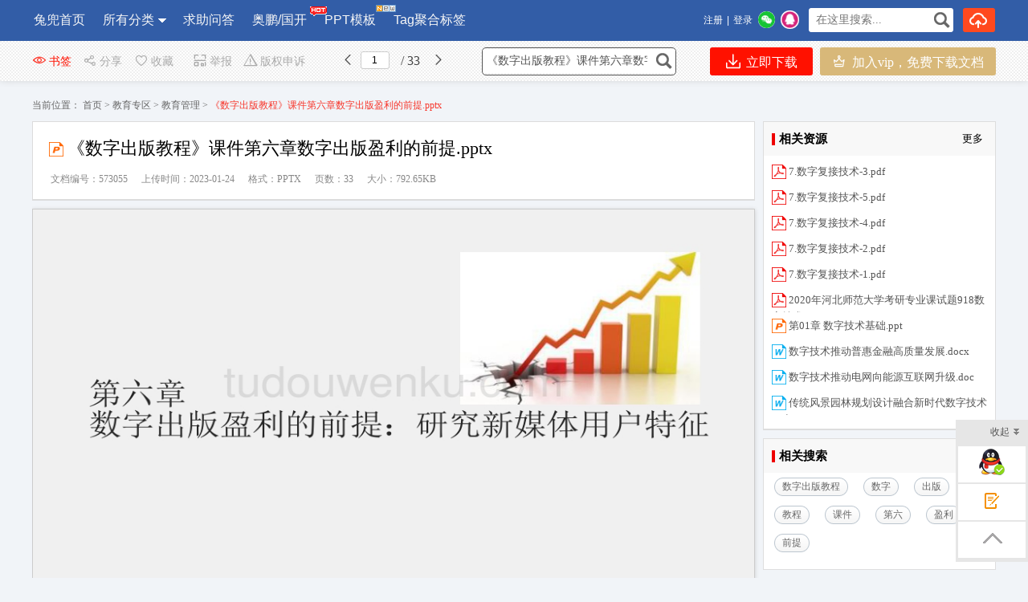

--- FILE ---
content_type: text/html; charset=utf-8
request_url: https://www.tudouwenku.com/doc/573055.html
body_size: 28983
content:

<!DOCTYPE html PUBLIC "-//W3C//DTD XHTML 1.0 Transitional//EN" "http://www.w3.org/TR/xhtml1/DTD/xhtml1-transitional.dtd">
<html xmlns="http://www.w3.org/1999/xhtml">
<head id="Head1"><meta content="text/html; charset=utf-8" http-equiv="Content-Type" /><meta http-equiv="Content-Language" content="zh-cn" /><title>
	《数字出版教程》课件第六章数字出版盈利的前提.pptx_兔兜文库
</title>
    <meta name="KeyWords" content="数字出版教程,数字,出版,教程,课件,第六,盈利,前提" />
    <meta name="description" content="第六章数字出版盈利的前提,研究新媒体用户特征本章概要重点掌握网民的基本特征和行为特征,第六章数字出版盈利的前提,研究新媒体用户特征第一节新媒体时代的受众理论第二节网民的基本特征分析,由精英走向大众化第三节网民的心理和行为特征分析第一节" />
    <meta property="bytedance:published_time" content="2023-01-24T15:08:22+01:00" />
    <meta property="bytedance:lrDate_time" content="2023-01-24T15:08:22+01:00" />
    <meta property="bytedance:updated_time" content="2023-01-24T15:08:22+01:00" /> 
    <link rel="alternate" media="only screen and (max-width: 640px)"  href="https://m.tudouwenku.com/doc/573055.html"  /> <link href="https://www.tudouwenku.com/FileUpload/Images/df88aa7d-9fd0-41cd-96d3-858b2db8c27a.png"  rel="shortcut icon" type="image/x-icon" />
    <meta name="copyright"  content="www.tudouwenku.com"  />
    <meta name="applicable-device" content="pc" /> 
    <link href="https://www.tudouwenku.com/css/new/base.css"   rel="stylesheet" type="text/css" />
    <link href="https://www.tudouwenku.com/css/new/style.css" rel="stylesheet" type="text/css" />
    <link href="https://www.tudouwenku.com/css/BookReport.css" rel="stylesheet" type="text/css" />
    <link href="https://www.tudouwenku.com/css/view/read.css" rel="stylesheet" type="text/css" />
    <link href="https://www.tudouwenku.com/js/artDialog-5.0.3/skins/default.css" rel="stylesheet" type="text/css" /> 
    <script type="text/javascript" src="https://www.tudouwenku.com/JS/jquery-1.7.2.min.js"></script> 
    <script type="text/javascript" src="https://www.tudouwenku.com/JS/Prototype.js"></script> 
    <script src="https://www.tudouwenku.com/JS/dialog.js"></script>
    <link href="https://www.tudouwenku.com/js/dialog.css" rel="stylesheet" /> 
    <!--[if lte IE 8]>
    <script src="https://www.tudouwenku.com/JS/jquery1.9.0.min.js"></script>
    <![endif]-->       
    <link href="https://www.tudouwenku.com/css/new/view.css"  rel="stylesheet" type="text/css" />
	<link href="https://www.tudouwenku.com/Master/view/view.css" rel="stylesheet" type="text/css" />  
	<link href="https://www.tudouwenku.com/Master/view/fonts/iconfont.css"  rel="stylesheet" type="text/css" />  
     <link href="https://www.tudouwenku.com/css/new/listtag.css"  rel="stylesheet" type="text/css" /> 
    <script type="application/ld+json">
    {
        "@context": "https://ziyuan.baidu.com/contexts/cambrian.jsonld",
        "@id": "https://www.tudouwenku.com/doc/573055.html", 
        "title": "《数字出版教程》课件第六章数字出版盈利的前提.pptx",
        "images": [ 
    "https://www.tudouwenku.com/fileroot1/2023-1/22/f89c7353-9362-4926-8732-cad8889c6f78/8fc90a00082a42dcbf71857630e08137.gif" 
        ],  
        "pubDate": "2023-01-24T03:08:22" ,  
        "upDate": "2023-01-24T03:11:46" 
    }
    </script>  
    <script src="https://www.tudouwenku.com/Master/view/view-mini.js"></script>
    <script src="https://www.tudouwenku.com/css/view/encoder.js"></script> 
    <style>
        .svd { background-color:#fff; border:solid 1px #ddd; position:relative; margin-top:0px; margin-bottom:10px; }
        .svd .boxHd em{ border-left: solid 4px #e00;}
        .svd .boxHd a{ color:#000}
        .svd .boxHd span{ font-weight:bold;}
  .btnvip {background: url(/images/vipd.png) #f8e3ba no-repeat 29px 11px; background-size: 28px;
font-size: 18px;text-decoration: none;border-radius: 5px 5px;padding: 10px 30px 10px 65px;
color: #000;font-weight: bold;text-align: left;}
div.inner_page img { max-height: 1800px;}
 
.boxright .author-works-list li {   max-height: 18px; }.boxright .author-works-list li a{   font-size: 13px; }
    </style>
<style>.xxxk_top img{height:55px; margin-top:10px;} .cmn_search_box {  margin-left: 130px;  margin-top: 7px;} .cmn_search_box .border {  border: 1px solid #325da7; border-radius: 0px; } 
.cmn_search_box .border input[type='submit'] {  background-color: #325da7;  }.cmn_search_box .border input[type='submit']:hover {  background-color: #325da7;  } .hr-wrap{border-bottom:1px solid #325da7;background:#325da7;}
 .home_menu{border-bottom: 2px solid #325da7;}.home_menu .feilei{ font-size:16px;    background-color: #325da7; color: #fff;  border-radius:0px 0px 0px 0px;}
 .nav_bg, .nav li.over a,.nav li a,.nav #conAll0.over a{background:#325da7;}  .nav li a{ display:block; padding:0px 20px;}.j_menu .hottip { right: -3px; top: 5px; }.hottip { right: 0px;top: 5px;}.nav li a:Hover,.nav li.over a, .nav #conAll0:hover a:hover,.nav #conz0:hover a:hover{background-color:#325da7;color:#ff4400}.home_menu .j_menu li{padding:0 19px;}.home_menu .j_menu li.home a{color:#ff4400}
 .nav #conAll0.over a,.nav #conz0.over a, .nav #conAll0:hover a,.nav #conz0:hover a{background-color:#325da7;;color:#ff4400}.cmn_top_r .inner a.upload{ }.camTitle{background-color:#f9f9f9;}.camNavA a{font-size:14px;color:#2d2d2d}.camNavA a.selected{background:#fff;border-top:3px solid #325da7;font-weight:bold;border-left:1px solid #e5e5e5;border-right:1px solid #e5e5e5}
.camTitles{background-color:#f5f5f5;}.camNavAs a{font-size:16px;color:#2d2d2d}.camNavAs a.selected{font-weight:bold;border-top:3px solid #325da7;background:#fff;}.cate{background:#5c5c5c;border-top:solid 1px #325da7;}.cate li:hover .category-title{background: #fff}.cate li:hover .category-title a{color: #ff6600}
.cate .category-sub{border-color:#325da7; filter:alpha(opacity=100); /*IE滤镜，透明度50%*/-moz-opacity:1; /*Firefox私有，透明度50%*/opacity:1;/*其他，透明度50%*/}.shop1 a.searchbtn0{ background-color:#ff491f;}.shop1 a.searchbtn0:hover{background-color:#e5411c;} footer,.foot_nav_bg{background:#111111;}.camZpSmall .camZpBox dd span,.camZpSmall .camZpBox dd a.selected,.camZpBox dd span,.camZpBox dd a.selected,.farea dd span,.farea dd a.selected,.fareas dd span,.fareas dd a.selected{color:#fff; background-color:#325da7;}.farea dt,.fareas dt{color:#666}
 .cate .category-sub dd{height:auto;}.main-contact .txt{  width:auto; background: url(/images/s.gif) no-repeat -35px 0px;		float: none; margin-top: 0px;} .hr-wrap .h-list-box .h-list {     max-width: 760px;   overflow: hidden; }
   .h-list #conAll,.h-list #conAll2,.dorpmenu2{border:1px solid #325da7; border-radius:0px 0px 0px 0px;}   .catesBox a:hover , .catesBox a.cur { background: #325da7;border:1px solid #325da7;}
   .bannerbox .searchbox .searchbtn1{background-color:#189ae5;}   .bannerbox .searchbox .searchbtn1:hover{background-color:#0B8DD6;}</style></head> 
<body> 
     
<script src="https://www.tudouwenku.com/js/www2m.js"></script>
<script> 
    browserRedirect("https://m.tudouwenku.com","https://www.tudouwenku.com");
</script>
 
   <div class="hr-wrap" style=" min-width:1200px;">
        <div class="h-list-box clearfix">
            <ul class="h-list clearfix" style=''> 
                
            <li class=''>
                <a href="https://www.tudouwenku.com/" target="_parent" >兔兜首页 
            </a></li>
            
            <li id="conAll0" class='an'>
                <a href="https://www.tudouwenku.com/booklist-0.html" target="_parent" >
                    所有分类</a>
                
                <ul id="conAll" style=" z-index: 9999999;">
                    
                    <li class="ellipsis"><a href="https://www.tudouwenku.com/booklist-00001.html" title="办公文档" target="_parent" >
                        办公文档</a></li> 
                    
                    <li class="ellipsis"><a href="https://www.tudouwenku.com/booklist-00002.html" title="教育专区" target="_parent" >
                        教育专区</a></li> 
                    
                    <li class="ellipsis"><a href="https://www.tudouwenku.com/booklist-00004.html" title="生活休闲" target="_parent" >
                        生活休闲</a></li> 
                    
                    <li class="ellipsis"><a href="https://www.tudouwenku.com/booklist-00003.html" title="资格考试" target="_parent" >
                        资格考试</a></li> 
                    
                    <li class="ellipsis"><a href="https://www.tudouwenku.com/booklist-00005.html" title="技术资料" target="_parent" >
                        技术资料</a></li> 
                    
                    <li class="ellipsis"><a href="https://www.tudouwenku.com/booklist-00006.html" title="行业资料" target="_parent" >
                        行业资料</a></li> 
                    
                    <li class="ellipsis"><a href="https://www.tudouwenku.com/booklist-00007.html" title="毕业设计" target="_parent" >
                        毕业设计</a></li> 
                    
                    <li class="ellipsis"><a href="https://www.tudouwenku.com/booklist-00009.html" title="奥鹏/国开" target="_parent" >
                        奥鹏/国开</a></li> 
                    
                    <li class="ellipsis"><a href="https://www.tudouwenku.com/booklist-00010.html" title="PPT（模板）" target="_parent" >
                        PPT（模板）</a></li> 
                    
                    </ul> 
            </a></li>
            
            <li class=''>
                <a href="https://www.tudouwenku.com/tasklist-0-1-1.html" target="_parent"  >
                    求助问答
            </a></li>
            
            <li class=''><a
               target='_parent'  href="https://www.tudouwenku.com/booklist-00009.html">
                奥鹏/国开 
            <img src="https://www.tudouwenku.com/FileUpload/Images/30929fe0-49c9-4dae-8796-739e81d19ea9.gif" alt="" class="hottip"></a></li>
            
            <li class=''><a
               target='_parent'  href="https://www.tudouwenku.com/booklist-00010.html">
                PPT模板 
            <img src="https://www.tudouwenku.com/FileUpload/Images/fd67ca4a-ac5d-4efa-8762-497c896432c5.gif" alt="" class="hottip"></a></li>
            
            <li class=''><a
               target='_parent'  href="https://www.tudouwenku.com/marks/1.html">
                Tag聚合标签 
            </a></li>
             
             </ul> 
    
        <div class="usershop">
		<ul> 
		<li class="shop1"><form id="form0" enctype="multipart/form-data">
            <div class="bigsearch">
                <input type="text" placeholder=" 在这里搜索..." class="stext" 
                    onfocus="this.placeholder=&#39;&#39;" 
                    onblur="if(this.value==&#39;&#39;)this.placeholder=&#39; 在这里搜索...&#39;;" 
                    id="keyword" style="width: 150px; font-size: 14px;" value="">
                    <input type="submit" class="sbtncss" value="" onclick="searchWord($(&#39;#keyword&#39;).val()); return false;">
            </div>
            <script> 
                function getcheckedKeyword(s) {
                    if (!s) return "";
                    var pattern = new RegExp("[`~%!@#$^&*()=|{}';',\\[\\]<>/?~！@#￥……&*（）——|{}【】‘；：”“'。，、？]");
                    var rs = "";
                    for (var i = 0; i < s.length; i++) {
                        rs = rs + s.substr(i, 1).replace(pattern, '');
                    }
                    return rs;
                }

                function searchWord(keyword, aElement) {
                    keyword = getcheckedKeyword(keyword);
                    if (keyword == "在这里搜索") keyword = ""; 
                    var url = "https://www.tudouwenku.com/search.html?q=" + encodeURIComponent(keyword);
                     
                 
                    if(window.parent)
                        window.parent.location.href = url;
                    else
                        location.href = url;
            }
        </script></form>
        </li>
        <li class="shop1">
            
            <a rel="nofollow" class="searchbtn0" style="width:40px;" title="上传我的文档" href="https://www.tudouwenku.com/FlexPaper/add.aspx" ><span></span></a> 
            
        </li> 
 </ul> 
    </div>   
            <div class="h-login-type">  
               <div style="float:left;" class="headercontent"></div>  
        <script>   
            function ReloadLoginUI() {
                var arr = $(".headercontent");
                for (var i = 0; i < arr.length; i++) {
                    (function (index) {
                        var url = "https://www.tudouwenku.com/header_single.aspx";
                        $.get(url + "?t=" + (new Date()).valueOf(), function (d) {
                            try {
                                arr.eq(index).empty().html(d); initwxlogin();
                            } catch (e) { }
                            try {
                                arr.html(d);
                            } catch (e) { }
                        });
                    })(i);
                }
            }  
            $(document).ready(function () { ReloadLoginUI();}); 
        </script>
            </div>  
        </div>
    </div>  

<script> 
    $(document).ready(function () { 
        var tag = document.getElementById("conAll0_1");
        var con = document.getElementById("conAll_1"); 
        if (tag && con) {
            tag.onmouseover = con.onmouseover = function() {
                con.style.display = "block"; 
                con.style.zIndex = 999999;
            }
            tag.onmouseout = con.onmouseout = function() {
                con.style.display = "none"; 
            }
        } 
    });
</script>

     
    <!--main-->
    <div class="bg_100 main_bg clearfix" style="padding-top:25px;">
        <div class="main clearfix" style="width:100%;"> 
            
  
    <input type="hidden" id="dp" value="https://www.tudouwenku.com/fileroot1/2023-1/22/f89c7353-9362-4926-8732-cad8889c6f78/f89c7353-9362-4926-8732-cad8889c6f78" />
    <div class="content"  ">
        
        <div class="barfixed " id="readshop" style="position:fixed;top:0px;">
            <div class="bar barc"> 
                <div class="barleft">
                    <span class="fx " id="bookmark" style='cursor:pointer;' onclick="Mark()"><i class="iconfont icon-chakan-copy"></i>书签</span>
                   
                     <span class="sc " style="cursor:pointer;" onclick="popTest_list()"><i class="iconfont icon-fenxiang"></i>分享</span>
                   
                    <span class="sc " style="cursor:pointer;" onclick="popFolder()"><i class="iconfont icon-shoucang4"></i>收藏</span>
                    <span class="dz" style="cursor:pointer;" onclick="jubao()"><i class="iconfont icon-shoujiyuedu"></i>举报</span>
                    <span class="fx" style="cursor:pointer;" onclick="window.open('https://www.tudouwenku.com/UserManage/CopyrightAppeal.aspx?bid=573055')"><i class="iconfont icon-jubao"></i>版权申诉</span>
                    <i class="iconfont icon-iOSfanhui" title="上一页" style="cursor:pointer;" id="prePageButton"></i>
                    <span class="spage"><input class="number" type="text" value="1" id="pageNumInput" /></span>
                    <span class="counts"> / 33 </span>
                    <i class="iconfont icon-youjiantou" title="下一页" style="cursor:pointer;" id="nextPageButton"></i> 
                </div>
                <div class="barright" style="width: 650px;"> 
                     
                    <form id="form0" enctype="multipart/form-data" style="float:none;">
                        <div class="bigsearch">
                            <input type="text" placeholder=" 在这里搜索文档..." class="stext"
                                value="《数字出版教程》课件第六章数字出版盈利的前提.pptx"
                                    onfocus="this.placeholder=&#39;&#39;"
                                    onblur="if(this.value==&#39;&#39;)this.placeholder=&#39; 在这里搜索文档...&#39;;"
                                    id="keywordview" style='width: 210px; font-size: 14px;' value="" />
                            <input type="submit" class="sbtncss" value="" title="点击搜索" onclick="searchWord($(&#39;#keywordview&#39;).val()); return false;" />
                        </div>
                    </form>
                    <span class="fx" style="cursor:pointer; margin-right:0px;">
                        <a target="_parent" rel="nofollow" href="https://www.tudouwenku.com/docdown/573055.html" class="downloadfix" ><i class="iconfont icon-xiazai rbs" style="color:#fff;"></i> 立即下载</a>
                    </span>
                    <span class="fx" style="cursor:pointer; margin-left:5px; margin-right:0px;">
                        <a target="_parent" rel="nofollow" href="https://www.tudouwenku.com/UserManage/Recharge.aspx?f=0&d=573055" class="downloadfix" 
                            style="background-color:#d8b879;color:#fff; min-width:100px; width:auto; padding:0px 15px;">
                            <i class="iconfont icon-VIPICON" style="color:#fff;"></i> 加入vip，免费下载文档</a>
                    </span>
                    
                </div>
            </div>
        </div>   
         
        <div class="nav_uis" style="margin:20px auto 0px auto;">
            <span>当前位置：</span>
            <a href="https://www.tudouwenku.com/">
                首页</a><span>&nbsp;&gt;&nbsp;</span><a href="https://www.tudouwenku.com/booklist-00002.html">教育专区</a> <span>&gt;</span> <a href="https://www.tudouwenku.com/booklist-0000200007.html">教育管理</a><span>&nbsp;&gt;&nbsp;</span>《数字出版教程》课件第六章数字出版盈利的前提.pptx</div> 
              
        <div class="mainpart" id="mainpart" style="position:relative; z-index:0;"> 
            <div class="layout02" id="layout02">  
                <div class="boxleft" id="boxleft"> 
                    <div class="bookdesc">
                        <div class="title">
                            <div class="bt">
                                <h1> 
                                <img alt="类型" style="margin-top: 5px; width:23px;" src="https://www.tudouwenku.com/images/s.gif" 
                        class="pptx">《数字出版教程》课件第六章数字出版盈利的前提.pptx  
                                  </h1>
                            </div>
                             <div class="uhit"> 
                                <li>文档编号：573055</li>
                                <li>上传时间：2023-01-24</li>
                                   
                                <li>格式：PPTX</li>
                                <li>页数：33</li>
                                <li>大小：792.65KB</li>
                            </div>
                            
                        </div>
                    </div>  
                    
                    <div class="page_view" id="pageContainer" oncontextmenu="return false">
                        <!--end documenttopic-->
                    </div>
                   <div  id="outer_page_more" style="margin-bottom:20px;background-color:#FFF; border:solid 1px #ccc; box-shadow:none; ">

                        <div id="page_more" style="width: 920px; overflow:hidden;  line-height: 30px;">
                            <div id="html-reader-go-more" class="banner-wrap more-btn-banner" style="padding: 30px 0px;
                                width: 920px; position:relative;"> 
                            <div id="loading" style="text-align:center;width: 920px; padding-bottom:100px; font-size: 18px; line-height:40px;">
                        <img src="https://www.tudouwenku.com/images/loading.gif" alt="加载" /><br />
                        文档加载中……请稍候！<br /> 
                        <a rel="nofollow" href="https://www.tudouwenku.com/doc/573055.html" style="color:blue;text-decoration:underline;">如果长时间未打开，您也可以点击刷新试试。</a>
                        </div>
                        
                                <p style="text-align: center; font-size: 18px;">
                                     
                                <span id="ftip">下载文档到电脑，查找使用更方便</span>
                                </p>
                                
                                <p style="text-align: center; font-size: 14px;">
                                        
                                  <b></b><span><b style="color: #ff0000">15</b>
                                        兔币</span></p>
                                
                                <p style="text-align: center; padding-top: 15px;">
                                    
                                    <table style="margin:0px auto;"><tr><td>
                                    <a target="_parent" rel="nofollow" href="https://www.tudouwenku.com/docdown/573055.html" class="ui-bz-btn-senior banner-download"
                                        style="padding: 5px 35px;  font-size: 15px; text-decoration: none"><b
                                            style="color: #fff">下载</b></a></td><td>&nbsp;&nbsp; <a rel="nofollow" target="_blank" href="https://www.tudouwenku.com/UserManage/Recharge.aspx?f=0&d=573055" class="ui-bz-btn-senior2 banner-download"
                                                style="padding: 5px 35px; font-size: 15px; text-decoration: none"><b 
                                                    style="color: #fff">加入vip，免费下载文档</b></a></td></tr>
                                     </table>
                                </p>
                                
                                    <div id="ntip" class="banner-more-btn"
                                         style="text-align: center;  width: 250px; margin:20px auto;" onclick="showmorepage()">
                                        <span class="moreBtn goBtn" style="text-align: center"><span>还剩<span id="spanpage"></span>页未读，</span><span
                                            class="fc2e">继续阅读</span></span><p class="down-arrow goBtn"></p>
                                    </div> 
                                 
                            </div>
                        </div> 
                    </div>  

                    <div class="works-manage-box shenshu"> 
                    <a rel="nofollow" href="javascript:jubao()" title="举报" class="fLeft works-manage-item works-manage-report">
                        <span class="inline-block ico ">
                            <img src="https://www.tudouwenku.com/images/jubao.jpg" alt="举报"></span>
                        <br>
                        举报</a>  
                        <a rel="nofollow" href="https://www.tudouwenku.com/UserManage/CopyrightAppeal.aspx?bid=573055" title="版权申诉" class="fLeft works-manage-item works-manage-report" target="_blank"
                            <span class="inline-block ico"> <img src="https://www.tudouwenku.com/images/bang_tan.gif" width="18" alt="版权申诉"></span>
                            <br>
                            版权申诉</a> 
                        <a rel="nofollow"  class="fLeft" style="display:block; padding-top:17px; padding-left:20px;font-size:14px;">
                            word格式文档无特别注明外均可编辑修改；预览文档经过压缩，下载后原文更清晰！  </a>
                                 <a target="_parent" rel="nofollow" href="https://www.tudouwenku.com/docdown/573055.html" title="点击进入下载" class="fr hover-none works-manage-download">
                                    <em class="mr5">立即下载</em><span class="download-ico2 ico inline-block vertical-middle"></span></a>
                        <input type="hidden" value="1332" id="tu_id">
                    </div>
                    <dl class="works-intro gray2 cl pb10" style="border-bottom: none; padding-bottom: 0">
                        
                        <dt class="fl">配套讲稿：</dt><dd class="fl wordwrap" style="color:#666666"><p>如PPT文件的首页显示<font color="#FF0000">word图标</font>，表示该PPT已包<font color="#FF0000">含配套word讲稿</font>。双击word图标可打开word文档。
                         </p></dd>						
                        <dt class="fl">特殊限制：</dt><dd class="fl wordwrap" style="color:#666666"><p>部分文档作品中含有的国旗、国徽等图片，仅作为作品整体效果示例展示，禁止商用。设计者仅对作品中独创性部分享有著作权。</p></dd>						
                        <dt class="fl">关&nbsp;键&nbsp; 词：</dt><dd class="fl wordwrap">
                            数字出版教程
                            数字
                            出版
                            教程
                            课件
                            第六
                            盈利
                            前提
                            
                        </dd>
                    </dl> 

                    <dl class="works-intro gray2 ">
                        <dt class="fl">资源描述：</dt>
                        <dd class="wordwrap viewdesc"> 
                            <div class="detail-article prolistshowimg">
                               <p style='padding:5px 0px;'>1、第六章数字出版盈利的前提：研究新媒体用户特征本章概要重点掌握网民的基本特征和行为特征。第六章数字出版盈利的前提：研究新媒体用户特征第一节 新媒体时代的受众理论第二节 网民的基本特征分析：由精英走向大众化第三节 网民的心理和行为特征分析第一节 新媒体时代的受众理论一、受众、网络受众和网民受众受众，简单地说，便是接收信息的人。传统上的受众是观众、听众、读者的统称。受众，在传播过程中是信息到达的终点（信宿），此过程可以简要表示为：信息新闻传播者大众传媒受众极少量的信息反馈。受众既包括大规模信息传播中的群体，即报刊的读者、广播的听众、电视的观众，也包括小范围信息交流中的个体 第一节 新媒体时代的受众理</p><p style='padding:5px 0px;'>2、论随着新媒体的出现，受众中又加入了一类新的成员：网络受众网络受众。所谓网络受众，我们可以将其定义为：新媒体的信息接收者。这些信息接收者可以是一个个人，也可以是一个组织、团体或国家。由于新媒体具有主动性和互动性，网络受众也有着传统媒体受众所不具备的许多新的特点。新媒体中的传播者和接收者可以在瞬间进行角色转换，这种转换尤其在BBS、电子邮件、网上聊天中表现十分明显。第一节 新媒体时代的受众理论“网民网民”泛指上网者，上网者除了通过浏览等方式接收信息外，还经常通过BBS、电子邮件、网上聊天等方式发布和传播信息，即扮演传播者和接收者的角色；只有上网者处在单纯的接收信息的状态时，我们才能称之为“网络受众</p><p style='padding:5px 0px;'>3、”。由于客观条件（经济、技术、时间、知识技能等）的限制，至少在目前的大多数情况下，网民依然主要处在信息接收者的位置，即主要以网络受众的身份出现在新媒体中 第一节 新媒体时代的受众理论二、新媒体的互动性互联网是双向、多向交流的媒体，互动性是新媒体较之传统媒体的一大优越性。在新媒体中，受众享有了前所未有的参与度，由被动变为主动，随心所欲地从媒体中“拉”出所需信息，也可以参与媒体的传播活动。这样，媒体和受众形成了充分的双向交流。第一节 新媒体时代的受众理论三、新媒体带来受众获取信息的主动性新媒体中受众的主动性表现得十分明显。在新媒体中，受众能够主动地选择自己感兴趣的、需要的媒介信息，他们积极地使用媒</p><p style='padding:5px 0px;'>4、介，而不只是被动地听任媒介的摆布。在传统的大众传播过程中，受众只能被动地接收大众传媒传递的信息。第一节 新媒体时代的受众理论四、新媒体对受众接近权的突破接近权接近权指大众即社会的每一个成员皆应有接近、利用媒介发表意见的自由。首倡这一理论的美国学者巴隆（Barron）认为：“为确保大众的言论自由，必须由宪法确认大众接近媒介的权利。”第一节 新媒体时代的受众理论从传播学角度来看，对受众接近权的强调有比较突出的从传播学角度来看，对受众接近权的强调有比较突出的意义意义：一、有利于提高传播效率。一个有效的传播模式不仅要包括从传者到受众的信息流动，也应该包括从受众到传者的信息反馈。只有实现传者与受众之间的</p><p style='padding:5px 0px;'>5、信息互动，才能使传者的传播更好地满足受众的需要，更充分地被受众接受。二、有利于建立健康积极的媒介环境。这个虚拟的媒介环境能在多大程度上接近真实，依赖于传者的修养、良知和观察力。如果受众不仅被动地接受，还可以主动参与到这一构造过程中，无疑将对传者的行为产生有效的约束。第一节 新媒体时代的受众理论三、有利于妥善地解决信息源和传者之间的关系。理论上讲，信息源是传播的真正源头，传者的传播活动依赖信息源。但在实际操作中，因为传者握有选择权，反而变成信息源依赖于传者才有可能使信息被受众知晓。受众接近权的提出，理顺了两者的关系。当受众主动接近媒介时，受众转为信息源的角色，并为信息源赢得了一定的主动性和独立性</p><p style='padding:5px 0px;'>6、。从社会发展角度来看，受众接近权则成为实现现代民主制度的重要途径。第一节 新媒体时代的受众理论五、新媒体挑战“沉默的螺旋”理论“沉默的螺旋”是德国学者伊丽莎白诺埃勒诺依曼（E.NoelleNeumann）于1974年在一篇论文中最先提出的。1974年，她在沉默的螺旋：舆论我们的社会皮肤一书中，对这一理论进行了系统的阐述。诺依曼认为，舆论的形成与大众传播媒介营造的意见气候有直接关系。大众传播有三个特点：报道内容的类似性由此产生共鸣效果；同类信息传播的连续性和重复性由此产生累积效果；信息到达范围的广泛性由此产生遍在效果。这三个特点使大众传媒为公众营造出一个意见气候，而人们由于惧怕社会孤立，会对优势</p><p style='padding:5px 0px;'>7、气候采取趋同行动，其结果为，造成一方声音越来越大，而另一方越来越沉默下去的螺旋式过程。第一节 新媒体时代的受众理论网络时代被认为是一个尊重个体的时代，它更承认人们个人意见的表达与个性的发展，所以相对来说，传统的从众心理可能会表现得较弱。网络社会将是一个舆论更分散的时代，“沉默的螺旋”理论虽然在新媒体中未完全失效，但是受到了冲击与挑战。第二节网民的基本特征分析：由精英走向大众化一、中国网民数量增长分析 数据：截至2011年12月底，中国网民规模达到5.13亿，全年新增网民5.580万；互联网普及率较上年年底提升4个百分点，达到38.3%。中国手机网民规模达到3.56亿，同比增长17.5%。与前几</p><p style='padding:5px 0px;'>8、年相比，中国的整体网民规模增长进入平台期。根据中国互联网络信息中心2015年发布的统计报告，截至2014年12月，我国网民规模达6.49亿，互联网普及率为47.9%。我国手机网民规模达5.57亿，较2013年增加5.672万人。网民中使用手机上网的人群占比由2013年的81.0%提升至85.8%。第二节网民的基本特征分析：由精英走向大众化中国网民数量呈指数增长的原因很多，以下因素起了很大的推动作用。（1）实力增长，上网费用下降。（2）随着产业技术进步和网络运营商的重组及竞争的加剧，网络接入的软硬件环境在不断优化。（3）公众上网较为积极。（4）中国教育事业在发展，使得计算机网络知识和技能在迅速普</p><p style='height:0px;padding:0;overflow:hidden'>9、及。第二节网民的基本特征分析：由精英走向大众化二、世界互联网用户的发展第二节网民的基本特征分析：由精英走向大众化表格：2000年、2010年互联网大国2000年2010年国家互联网用户数量（万）国家互联网用户数量（万）美国9 510中国42 000日本7 100美国23 920德国2 400日本9 910中国2 250印度8 100韩国1 910巴西7 590英国1 540德国6 510意大利1 320俄罗斯5 970加拿大1 270英国5 140法国850法国4 460澳大利亚660尼日利亚4 400这10年间，印度、巴西、俄罗斯和尼日利亚的互联网发展迅速，把韩国、意大利、加拿大和澳大利亚挤</p><p style='height:0px;padding:0;overflow:hidden'>10、出了十强。中国和美国在2010年时互联网用户均已超过1亿。值得注意的是，日本互联网用户9 910万，而日本总人口数是1亿多，网络普及率相当高。第二节网民的基本特征分析：由精英走向大众化三、创新扩散理论模型与中国特有的“2 000万现象”如果一种媒介的使用者人数超过总体的20%亦即1/5以上，它就跨越了“普及”的门槛。以美国为例，为达到这一标准，广播用了38年，电视用了13年，而网络只用了5年。根据创新扩散理论的S曲线理论，当一种新产品或服务在其潜在市场中占据10%25%份额之际，扩散率就将急剧上升。第二节网民的基本特征分析：由精英走向大众化在中国的经济领域，有所谓的“2 000万现象”：彩电、</p><p style='height:0px;padding:0;overflow:hidden'>11、冰箱、空调等均在用户数量达到2 000万以后迅速走向大众化，中国手机的普及更加印证了“2 000万用户往往会带来雪崩效应”的观点。中国网络自突破2 000万用户后开始向低收入、女网民倾斜，也印证了这一趋势。综合上述数据和分析，可以得出结论：互联网在迅速普及，并呈现出大众化趋势互联网在迅速普及，并呈现出大众化趋势。而且，越是发达的国家和地区，网民的大众化特征越明显；越是欠发达的国家和地区，网络的“精英”特征越明显。第二节网民的基本特征分析：由精英走向大众化第三节 网民的心理和行为特征分析一、网民的类型与心理（一）地域不同的国度、地域，其气候、文化、风土人情也不同，对网民的心理和行为有重大影响。有</p><p style='height:0px;padding:0;overflow:hidden'>12、调查显示，中国人上网爱聊天，美国人常查地图，法国人爱写博客。当一个中国网民打开电脑开始聊天的时候，一个美国网民可能正在查找到他的一个商业伙伴办公地的行车路线，而一个法国网民可能正在自己的博客上“奋笔疾书”。不同的上网习惯不仅反映出一个国家互联网的发展水平，也反映出一个国家的网络文化。第三节 网民的心理和行为特征分析（二）性别男性网民和女性网民在上网心理和行为上均有较大差异。男性比较注重理性，喜欢搜寻科技、新闻、军事等类信息；女性则比较侧重于感性，喜欢浏览时装、美容等信息，上网聊天的女性多于男性。第三节 网民的心理和行为特征分析调研：美国互联网调查机构皮尤互联网与美国生活项目（Pew Inter</p><p style='height:0px;padding:0;overflow:hidden'>13、net&American Life Project）于2005年12月所做的调查显示，与女性相比，美国男性在网上更愿意浏览天气情况，了解新闻、体育、时政和财经方面的消息。他们还常常利用互联网的下载功能，下载音乐和软件。另外，男性网民还把互联网的娱乐功能发挥到了极致，他们用网络听歌、下载音乐和视频节目等。美国女性网民则更喜爱电子邮件。她们喜欢发邮件给亲友，告诉亲友自己看到的新闻、自己的计划和担忧等。她们喜欢用这种方式来维系和家人、朋友以及同事间的关系。而且她们更愿意在网上了解宗教信息，并对健康或一些个人问题感兴趣。研究还发现，在很多事上，如查阅旅游信息和查找电话号码等，男性和女性都会想到借助互联</p><p style='height:0px;padding:0;overflow:hidden'>14、网的帮助。第三节 网民的心理和行为特征分析（三）年龄（四）支付能力（五）教育水平受教育程度不同的人，对网上信息的需求和兴趣也不同。受教育程度越高的人，花在娱乐上的时间越少，而花在阅读新闻、科技信息上的时间越多。此外，不同职业、社会地位的网民也有着不同类型的信息需求。第三节 网民的心理和行为特征分析二、网民的普遍心理分析（一）参与性心理由于新媒体的互动性，网民自主性心理增强，网民已不再仅仅满足于一般性的浏览阅读，他们还通过Email、BBS、网上聊天等方式参与传播活动，发表意见，提出建议，展示自我的思想感情和喜怒爱憎。（二）个性化心理网民可以更加自由地选择自己喜欢的网站、信息或服务。更重要的是，</p><p style='height:0px;padding:0;overflow:hidden'>15、网民的媒介消费行为，在时间上和空间上有更多的自主性。第三节 网民的心理和行为特征分析（三）虚拟环境下的匿名心理匿名心理，在社会心理学中，指的是在一种没有社会约束力的匿名状态下，人可能失去社会责任感和自我控制能力。而网络环境，虽然也是一种匿名状态，但一般情况下，网民都有自己的代号，如果是在一个比较稳定的社区里，每个人的代号也是相对固定的。如果一个人做出了违背大家意愿的事，他就可能遭受冷落甚至被赶出社区。另外，每一个上网者都有IP地址，对于网络管理者来说，他们可以通过IP地址来查找某一个违法行为的责任人。在网络进一步发展的情况下，网民会更加体会到，IP地址实际上使他们在某种意义上不再是匿名的。这会</p><p style='height:0px;padding:0;overflow:hidden'>16、促使他们加强对自己的约束。所以，网络的匿名并不是完全意义的匿名。在大多数情况下，网民只有在面对自己时，才更有可能失去自我控制能力，例如浏览色情网站。第三节 网民的心理和行为特征分析三、网民上网目的分析中国互联网络信息中心历次的调查结果都显示，网民上网的主要目的依次是：获得各方面的信息、学习计算机等新技术、工作需要、休闲娱乐。网民最常使用的网络服务是电子邮箱和搜索引擎；网民在网上获得的最主要信息是各类新闻。第三节 网民的心理和行为特征分析网民在网上获得的最主要的信息是各类新闻，但是，与传统媒体的新闻信息需求相比，网民的新闻信息需求至少有以下几个新特点。（一）信息来源很多，选择余地很大，接收时的主动性和互动性很强（二）在大量的信息面前，受众需要在选择上获得帮助（三）独立思考和判断的能力加强，个人的独立自主性也相应增强（四）对传媒的需求增强，需求的个性化程度提高第三节 网民的心理和行为特征分析四、网民上网动机分析（一）求知（二）消闲娱乐（三）求名（四）求便（五）逃避事实上，网民上网的动机十分复杂，网民上网往往是多个动机综合作用的结果。从中国互联网络信息中心以及国外的统计数据可以看出，</p>
                            </div>
                        <div class="readmore" onclick="showmore()"><span class="btn-readmore"><em>展开</em>阅读全文<i></i></span></div>
                        <script>
                            function showmore() 
                            {
                                $(".readmore").hide();
                                $(".detail-article").css({ 
                                    "height":"auto",
                                    "overflow": "hidden"
                                });
                            }
                            $(document).ready(function() {
                                var dh = $(".detail-article").height();
                                if(dh >200)
                                {  
                                    $(".detail-article").css({ 
                                        "height":"200px",
                                        "overflow": "hidden"
                                    });
                                }
                                else
                                {
                                    $(".readmore").hide(); 
                                } 
                                
                            });  
                        </script> 
                        </dd>
                    </dl>
                     
                    <div class="works-intro gray2 c666">
                        <span class=" notice-ico">
                            <img alt="提示" src="https://www.tudouwenku.com/images/bang_tan.gif" style="padding-left: 24px; vertical-align: middle"></span>&nbsp;
                        兔兜文库所有资源均是用户自行上传分享，仅供网友学习交流，未经上传用户书面授权，请勿作他用。
                    </div> 
                  
                
             <div class="mt10 related-pic-box" id="Div1" style="height: 450px; overflow:hidden;"> 
                    <div class="works-comment-hd">
                        猜你喜欢  </div>
                    <div id="related-pic-list" class="related-pic-list cl" style="padding-left:12px; padding-right:0px;">
                        <ul> 
                            
                                    <li><h3><a href="https://www.tudouwenku.com/doc/3714572.html" target="_parent" title="公园游记作文300个字.docx">
                                        <img   class="lazys" data-original='https://www.tudouwenku.com/fileroot_temp1/2025-10/31/c95be16b-fe50-4ef5-9e06-d9d3147bfc8a/32eccde3254349a192ecb7a842b5d8fe.gif'
                                            alt="公园游记作文300个字.docx" src="https://www.tudouwenku.com/images/filetype/d_word.png">
                                        公园游记作文300个字.docx
                                    </a></h3></li>
                                
                                    <li><h3><a href="https://www.tudouwenku.com/doc/3714573.html" target="_parent" title="写事作文我学会了骑自行.docx">
                                        <img   class="lazys" data-original='https://www.tudouwenku.com/fileroot_temp1/2025-10/31/70fc1e8d-81e1-416c-ab07-2ed97085d46e/9083bcaf55a649bda8c9cad99b60743d.gif'
                                            alt="写事作文我学会了骑自行.docx" src="https://www.tudouwenku.com/images/filetype/d_word.png">
                                        写事作文我学会了骑自行.docx
                                    </a></h3></li>
                                
                                    <li><h3><a href="https://www.tudouwenku.com/doc/3714574.html" target="_parent" title="语文教育读后感怎么写.docx">
                                        <img   class="lazys" data-original='https://www.tudouwenku.com/fileroot_temp1/2025-10/31/f6eafb81-528f-40ae-acd5-c366359f8fff/bb8300b3d94b45829c4104dc1b938d3b.gif'
                                            alt="语文教育读后感怎么写.docx" src="https://www.tudouwenku.com/images/filetype/d_word.png">
                                        语文教育读后感怎么写.docx
                                    </a></h3></li>
                                
                                    <li><h3><a href="https://www.tudouwenku.com/doc/3714575.html" target="_parent" title="教师音乐培训心得体会.docx">
                                        <img   class="lazys" data-original='https://www.tudouwenku.com/fileroot_temp1/2025-10/31/0910386f-7e51-41de-8d27-47d4ee09af1b/1c317f2df740421da0fd05b0dfb0a79d.gif'
                                            alt="教师音乐培训心得体会.docx" src="https://www.tudouwenku.com/images/filetype/d_word.png">
                                        教师音乐培训心得体会.docx
                                    </a></h3></li>
                                
                                    <li><h3><a href="https://www.tudouwenku.com/doc/3714576.html" target="_parent" title="描写开学的周记.docx">
                                        <img   class="lazys" data-original='https://www.tudouwenku.com/fileroot_temp1/2025-10/31/7b5c5b99-93f9-450c-bb1c-d2df62bfa14b/c10c1d5b48124357bc9d41ccc0b1cc1f.gif'
                                            alt="描写开学的周记.docx" src="https://www.tudouwenku.com/images/filetype/d_word.png">
                                        描写开学的周记.docx
                                    </a></h3></li>
                                
                                    <li><h3><a href="https://www.tudouwenku.com/doc/3714577.html" target="_parent" title="寻找春天为题目的作文.docx">
                                        <img   class="lazys" data-original='https://www.tudouwenku.com/fileroot_temp1/2025-10/31/183de6af-0ee8-4715-84fb-65385ed5dc95/bfbea8e4c6b0464c897eb4f34f35b7ce.gif'
                                            alt="寻找春天为题目的作文.docx" src="https://www.tudouwenku.com/images/filetype/d_word.png">
                                        寻找春天为题目的作文.docx
                                    </a></h3></li>
                                
                                    <li><h3><a href="https://www.tudouwenku.com/doc/3714578.html" target="_parent" title="东野圭吾经典语录.docx">
                                        <img   class="lazys" data-original='https://www.tudouwenku.com/fileroot_temp1/2025-10/31/792f7271-8b66-4685-8e77-fedb17f1057f/7b4abb5002954eb99f12c7c226f0ec1f.gif'
                                            alt="东野圭吾经典语录.docx" src="https://www.tudouwenku.com/images/filetype/d_word.png">
                                        东野圭吾经典语录.docx
                                    </a></h3></li>
                                
                                    <li><h3><a href="https://www.tudouwenku.com/doc/3714579.html" target="_parent" title="监理安全培训心得体会.docx">
                                        <img   class="lazys" data-original='https://www.tudouwenku.com/fileroot_temp1/2025-10/31/2e7c5de4-46bb-491a-a1e0-2370af235b9e/1297fabbc6c5420c8269d8ab560b397a.gif'
                                            alt="监理安全培训心得体会.docx" src="https://www.tudouwenku.com/images/filetype/d_word.png">
                                        监理安全培训心得体会.docx
                                    </a></h3></li>
                                
                                    <li><h3><a href="https://www.tudouwenku.com/doc/3714580.html" target="_parent" title="高中英语作文学习方法归纳.docx">
                                        <img   class="lazys" data-original='https://www.tudouwenku.com/fileroot_temp1/2025-10/31/0192fe32-9246-4361-91e6-f21513805cf6/ca456c9fa4bf4dccb200040a3f33b8bb.gif'
                                            alt="高中英语作文学习方法归纳.docx" src="https://www.tudouwenku.com/images/filetype/d_word.png">
                                        高中英语作文学习方法归纳.docx
                                    </a></h3></li>
                                
                                    <li><h3><a href="https://www.tudouwenku.com/doc/3714581.html" target="_parent" title="mpa复试英文自我介绍.docx">
                                        <img   class="lazys" data-original='https://www.tudouwenku.com/fileroot_temp1/2025-10/31/77b21117-28a3-4bb5-8dc6-0bacd9312aaf/347db376cd2f43b592fa9ca7d3e26230.gif'
                                            alt="mpa复试英文自我介绍.docx" src="https://www.tudouwenku.com/images/filetype/d_word.png">
                                        mpa复试英文自我介绍.docx
                                    </a></h3></li>
                                
                                    <li><h3><a href="https://www.tudouwenku.com/doc/3714582.html" target="_parent" title="正能量的句子晚安语录.docx">
                                        <img   class="lazys" data-original='https://www.tudouwenku.com/fileroot_temp1/2025-10/31/f120ed62-b74b-45b2-b716-15fdc8bd94a4/0291ef8fddb041e0a96568fafe07f2ae.gif'
                                            alt="正能量的句子晚安语录.docx" src="https://www.tudouwenku.com/images/filetype/d_word.png">
                                        正能量的句子晚安语录.docx
                                    </a></h3></li>
                                
                                    <li><h3><a href="https://www.tudouwenku.com/doc/3714583.html" target="_parent" title="小学生寓言故事.docx">
                                        <img   class="lazys" data-original='https://www.tudouwenku.com/fileroot_temp1/2025-10/31/81302075-ad6a-4185-a31e-ea2a8ba9974f/fa2a59b21d6245719be653e28bddcd67.gif'
                                            alt="小学生寓言故事.docx" src="https://www.tudouwenku.com/images/filetype/d_word.png">
                                        小学生寓言故事.docx
                                    </a></h3></li>
                                
                                    <li><h3><a href="https://www.tudouwenku.com/doc/3714584.html" target="_parent" title="优美励志语句摘抄.docx">
                                        <img   class="lazys" data-original='https://www.tudouwenku.com/fileroot_temp1/2025-10/31/82d1d890-9157-4089-a239-2494d4c9c32a/ff9598e31eef42d4ab75f0f128f366ba.gif'
                                            alt="优美励志语句摘抄.docx" src="https://www.tudouwenku.com/images/filetype/d_word.png">
                                        优美励志语句摘抄.docx
                                    </a></h3></li>
                                
                                    <li><h3><a href="https://www.tudouwenku.com/doc/3714585.html" target="_parent" title="初三 物理试题及答案.docx">
                                        <img   class="lazys" data-original='https://www.tudouwenku.com/fileroot_temp1/2025-10/31/946219ab-e212-46c3-845e-bed51634cbdd/c47f0597f64b4b959ef44539786ca073.gif'
                                            alt="初三 物理试题及答案.docx" src="https://www.tudouwenku.com/images/filetype/d_word.png">
                                        初三 物理试题及答案.docx
                                    </a></h3></li>
                                
                                    <li><h3><a href="https://www.tudouwenku.com/doc/3714586.html" target="_parent" title="中专毕业论文.docx">
                                        <img   class="lazys" data-original='https://www.tudouwenku.com/fileroot_temp1/2025-10/31/841b4e27-4f07-4887-9ab1-fa5b1adf3fd6/969ff3529cca4cca9f44554d385c3b1a.gif'
                                            alt="中专毕业论文.docx" src="https://www.tudouwenku.com/images/filetype/d_word.png">
                                        中专毕业论文.docx
                                    </a></h3></li>
                                
                                    <li><h3><a href="https://www.tudouwenku.com/doc/3714587.html" target="_parent" title="小学语文的教学论文.docx">
                                        <img   class="lazys" data-original='https://www.tudouwenku.com/fileroot_temp1/2025-10/31/ea9d844c-e909-460d-b05b-2591f68c3b69/3fa32e8c100243bcb5fc21ba38e8b68a.gif'
                                            alt="小学语文的教学论文.docx" src="https://www.tudouwenku.com/images/filetype/d_word.png">
                                        小学语文的教学论文.docx
                                    </a></h3></li>
                                
                                    <li><h3><a href="https://www.tudouwenku.com/doc/3714588.html" target="_parent" title="《出师表》文言文赏析.docx">
                                        <img   class="lazys" data-original='https://www.tudouwenku.com/fileroot_temp1/2025-10/31/6d7a5554-b219-4c3f-ad44-d5e7a80cf33c/fbc4558807bc4b919ff4267a71128473.gif'
                                            alt="《出师表》文言文赏析.docx" src="https://www.tudouwenku.com/images/filetype/d_word.png">
                                        《出师表》文言文赏析.docx
                                    </a></h3></li>
                                
                                    <li><h3><a href="https://www.tudouwenku.com/doc/3714589.html" target="_parent" title="小品策划书.docx">
                                        <img   class="lazys" data-original='https://www.tudouwenku.com/fileroot_temp1/2025-10/31/715540cb-de40-42aa-9f4a-eab1ad676761/5e21ecdd6a88499eaea68c90357716e7.gif'
                                            alt="小品策划书.docx" src="https://www.tudouwenku.com/images/filetype/d_word.png">
                                        小品策划书.docx
                                    </a></h3></li>
                                
                                    <li><h3><a href="https://www.tudouwenku.com/doc/3714590.html" target="_parent" title="护士长竞聘述职报告.docx">
                                        <img   class="lazys" data-original='https://www.tudouwenku.com/fileroot_temp1/2025-10/31/a178fa26-0239-423a-80ad-936c8267c561/04d882d5adaa4b39b28b9f7eb68bd695.gif'
                                            alt="护士长竞聘述职报告.docx" src="https://www.tudouwenku.com/images/filetype/d_word.png">
                                        护士长竞聘述职报告.docx
                                    </a></h3></li>
                                
                        </ul>
                    </div>
                </div>       
                      
                    <div class="mt10 works-comment">
                        <div class="works-comment-hd">
                            <span class="font-tahoma">关于本文</div>
                        <div style="line-height: 25px; padding: 10px 20px;">
                            本文标题：《数字出版教程》课件第六章数字出版盈利的前提.pptx<br />
                            链接地址：<a rel="nofollow" href="https://www.tudouwenku.com/doc/573055.html">https://www.tudouwenku.com/doc/573055.html</a><br />
                        </div>
                        
                    </div>
                </div>
                 
                <div class="boxright" id="boxright" > 
                     
                    <div class="fr detail-aside" id="Div11" style="width:290px;">  
                        <div class="svd hot-keywords mt10" id="relatebox">
                            <div class="boxHd" style="padding-bottom: 0px;">
                                <em></em><span>相关资源</span>
                                <a rel="nofollow" href="javascript:;" onclick="window.open('https://www.tudouwenku.com/search.html?q=%e3%80%8a%e6%95%b0%e5%ad%97%e5%87%ba%e7%89%88%e6%95%99%e7%a8%8b%e3%80%8b%e8%af%be%e4%bb%b6%e7%ac%ac%e5%85%ad%e7%ab%a0%e6%95%b0%e5%ad%97%e5%87%ba%e7%89%88%e7%9b%88%e5%88%a9%e7%9a%84%e5%89%8d%e6%8f%90.pptx');" >更多</a>
                            </div>
                    <div id="author-works-list" class="author-works-list bgF">
                        
                        
                        
                        <li><img alt="7.数字复接技术-3.pdf" class="pdf" src="/Images/s.gif" /><a target="_parent" href="https://www.tudouwenku.com/doc/699042.html" title="7.数字复接技术-3.pdf">7.数字复接技术-3.pdf</a> 
        </li><li><img alt="7.数字复接技术-5.pdf" class="pdf" src="/Images/s.gif" /><a target="_parent" href="https://www.tudouwenku.com/doc/699045.html" title="7.数字复接技术-5.pdf">7.数字复接技术-5.pdf</a> 
        </li><li><img alt="7.数字复接技术-4.pdf" class="pdf" src="/Images/s.gif" /><a target="_parent" href="https://www.tudouwenku.com/doc/699047.html" title="7.数字复接技术-4.pdf">7.数字复接技术-4.pdf</a> 
        </li><li><img alt="7.数字复接技术-2.pdf" class="pdf" src="/Images/s.gif" /><a target="_parent" href="https://www.tudouwenku.com/doc/699048.html" title="7.数字复接技术-2.pdf">7.数字复接技术-2.pdf</a> 
        </li><li><img alt="7.数字复接技术-1.pdf" class="pdf" src="/Images/s.gif" /><a target="_parent" href="https://www.tudouwenku.com/doc/699049.html" title="7.数字复接技术-1.pdf">7.数字复接技术-1.pdf</a> 
        </li><li><img alt="2020年河北师范大学考研专业课试题918数字技术.pdf" class="pdf" src="/Images/s.gif" /><a target="_parent" href="https://www.tudouwenku.com/doc/696825.html" title="2020年河北师范大学考研专业课试题918数字技术.pdf">2020年河北师范大学考研专业课试题918数字技术.pdf</a> 
        </li><li><img alt="第01章 数字技术基础.ppt" class="ppt" src="/Images/s.gif" /><a target="_parent" href="https://www.tudouwenku.com/doc/383747.html" title="第01章 数字技术基础.ppt">第01章 数字技术基础.ppt</a> 
        </li><li><img alt="数字技术推动普惠金融高质量发展.docx" class="docx" src="/Images/s.gif" /><a target="_parent" href="https://www.tudouwenku.com/doc/384059.html" title="数字技术推动普惠金融高质量发展.docx">数字技术推动普惠金融高质量发展.docx</a> 
        </li><li><img alt="数字技术推动电网向能源互联网升级.doc" class="doc" src="/Images/s.gif" /><a target="_parent" href="https://www.tudouwenku.com/doc/598691.html" title="数字技术推动电网向能源互联网升级.doc">数字技术推动电网向能源互联网升级.doc</a> 
        </li><li><img alt="传统风景园林规划设计融合新时代数字技术研究.doc" class="doc" src="/Images/s.gif" /><a target="_parent" href="https://www.tudouwenku.com/doc/600994.html" title="传统风景园林规划设计融合新时代数字技术研究.doc">传统风景园林规划设计融合新时代数字技术研究.doc</a> 
        </li></div>
                        </div>
                         
                        <div class="svd hot-keywords mt10" id="box3" style="overflow: hidden;width: 288px; border:solid 1px #dedede;">
                            <div class="boxHd" style="border: none;padding-bottom: 0px;">
                                <em></em><span>相关搜索</span>
                            </div>
                            <input name="ctl00$Content$hiddenCategoryID" type="hidden" id="Content_hiddenCategoryID" value="754" />  
                            <div class="hot-keywords-list">
                                
                                <a rel="nofollow" href="javascript:;" onclick="window.open('https://www.tudouwenku.com/search.html?q=%e6%95%b0%e5%ad%97%e5%87%ba%e7%89%88%e6%95%99%e7%a8%8b');"
                                    class="tag-item ico" title="数字出版教程" hidefocus="true"><span class="ico"><em>
                                        数字出版教程</em></span></a>
                                
                                <a rel="nofollow" href="javascript:;" onclick="window.open('https://www.tudouwenku.com/search.html?q=%e6%95%b0%e5%ad%97');"
                                    class="tag-item ico" title="数字" hidefocus="true"><span class="ico"><em>
                                        数字</em></span></a>
                                
                                <a rel="nofollow" href="javascript:;" onclick="window.open('https://www.tudouwenku.com/search.html?q=%e5%87%ba%e7%89%88');"
                                    class="tag-item ico" title="出版" hidefocus="true"><span class="ico"><em>
                                        出版</em></span></a>
                                
                                <a rel="nofollow" href="javascript:;" onclick="window.open('https://www.tudouwenku.com/search.html?q=%e6%95%99%e7%a8%8b');"
                                    class="tag-item ico" title="教程" hidefocus="true"><span class="ico"><em>
                                        教程</em></span></a>
                                
                                <a rel="nofollow" href="javascript:;" onclick="window.open('https://www.tudouwenku.com/search.html?q=%e8%af%be%e4%bb%b6');"
                                    class="tag-item ico" title="课件" hidefocus="true"><span class="ico"><em>
                                        课件</em></span></a>
                                
                                <a rel="nofollow" href="javascript:;" onclick="window.open('https://www.tudouwenku.com/search.html?q=%e7%ac%ac%e5%85%ad');"
                                    class="tag-item ico" title="第六" hidefocus="true"><span class="ico"><em>
                                        第六</em></span></a>
                                
                                <a rel="nofollow" href="javascript:;" onclick="window.open('https://www.tudouwenku.com/search.html?q=%e7%9b%88%e5%88%a9');"
                                    class="tag-item ico" title="盈利" hidefocus="true"><span class="ico"><em>
                                        盈利</em></span></a>
                                
                                <a rel="nofollow" href="javascript:;" onclick="window.open('https://www.tudouwenku.com/search.html?q=%e5%89%8d%e6%8f%90');"
                                    class="tag-item ico" title="前提" hidefocus="true"><span class="ico"><em>
                                        前提</em></span></a>
                                
                            </div>  
                        </div> 
            <div class="job-recommend mt10">
                <h3 class="job-title"><svg t="1586228347294" class="icon" viewBox="0 0 1024 1024" version="1.1" xmlns="https://www.w3.org/2000/svg" p-id="7996" 
                    width="20" height="20"><path d="M870 154c-13.1-13.1-30.4-21.8-49.8-24L527.8 97.5c-25.2-2.8-50.3 6-68.3 24l-326 326c-48.7 48.7-48.7 128.5 0 177.2l265.8 265.8c48.7 48.7 128.5 48.7 177.2 0l326-326c17.9-17.9 26.8-43.1 24-68.3L894 203.8c-2.2-19.4-10.9-36.8-24-49.8z m3.2 381.1l-326 326c-15.7 15.7-36.8 24.4-59.3 24.4s-43.5-8.7-59.3-24.4L162.9 595.3c-15.7-15.7-24.4-36.8-24.4-59.3s8.7-43.5 24.4-59.2l326-326c7.9-7.9 18.5-12.3 29.7-12.3 1.5 0 3.1 0.1 4.6 0.3l292.4 32.5c9.6 1.1 18.2 5.2 25 12 6.8 6.8 11 15.5 12.1 25.1l32.5 292.3c1.5 12.8-2.9 25.3-12 34.4z" p-id="7997" fill="#a2dbf8"></path><path d="M723.3 217.7c-45.8 0-83 37.2-83 83s37.2 83 83 83 83-37.2 83-83c0-45.9-37.1-83-83-83z m0 124.5c-22.9 0-41.5-18.6-41.5-41.5s18.6-41.5 41.5-41.5 41.5 18.6 41.5 41.5-18.6 41.5-41.5 41.5z" p-id="7998" fill="#a2dbf8"></path></svg> 
                    <a href="https://www.tudouwenku.com/marks.html">文档标签</a></h3>
                <div class="job-recommend-area">
                    <ul class="taglist--inline multi">
                        <li class="tagPopup"><a class="tag tag0" href="https://www.tudouwenku.com/mark/shuzifujiejishu.html"  target="_blank">数字复接技术</a></li><li class="tagPopup"><a class="tag tag1" href="https://www.tudouwenku.com/mark/shuzidianlushejijiveriloghdlshixian.html"  target="_blank">数字电路设计及Verilog HDL实现</a></li><li class="tagPopup"><a class="tag tag2" href="https://www.tudouwenku.com/mark/shuzishitingjishu.html"  target="_blank">数字视听技术</a></li><li class="tagPopup"><a class="tag tag3" href="https://www.tudouwenku.com/mark/shuzihuihuajichujiaocheng.html"  target="_blank">数字绘画基础教程</a></li><li class="tagPopup"><a class="tag tag4" href="https://www.tudouwenku.com/mark/shuzicetuyuanliyufangfa.html"  target="_blank">数字测图原理与方法</a></li>
                    
                </ul>
                </div>
            </div> 
            </div>
        </div> 
    </div> 
</div>  
        
    <script src="https://www.tudouwenku.com/js/artDialog-5.0.3/artDialog.min.js"></script> 
        </div> 
     
    <div class="tempdiv cssnone" style="line-height:0px;height:0px; overflow:hidden;">
         
    </div> 
     
    <script>
        
        var doctitle = "《数字出版教程》课件第六章数字出版盈利的前提.pptx";
        Encoder.EncodeType = "entity";
        var nodecode = '0000200007';

        var adhtml = ""; 
        var adarray =  Encoder.htmlDecode(adhtml); 
       

        initWidth();

        var product_id = "573055";
        var product_code = "573055";
        var mtp = 20;  
        var fCount = 33;  
            
        var stp = 1;
        var lmt = 20;
        var ForceFreepage = parseInt('20');
        if(lmt > ForceFreepage)lmt = ForceFreepage;
        
        var mhs = 960 * 540;
        var mhi = new Array("342774");
        var mhls = new Array("0");
        var mfvs = new Array("0");
        var sw = 960;
        var sh = 540; 
        var IsDealSwfSize = sw > 0; 

        var minwidth=920;

        var BookMarkPage = parseInt('1');
        var adpagecount = parseInt("2");
        var defaultShowPage =parseInt( "5"); 
        var defaultShowPage2 =defaultShowPage; 

        
        var leftfilecount = fCount - defaultShowPage;
        if(leftfilecount<0)leftfilecount=0; 

        var scorename = "兔币";
        var LimitText = '15';
        var LimitButtonText = '现在购买'; 
        var DocScoreDownLoad = parseFloat('15'); 
        var ReadLimitDays = "365";
          
        var bookrelArray = "";
        var url_root = "https://www.tudouwenku.com/";

        var goumaiico = 'images/xiazai_1.gif';
        var  lmtext = '';
        
        lmtext = '<div class="inner_page_more" id="page_more" style="width:930px; height:260px; line-height:30px;">'
                    +'<div id="html-reader-go-more" class="banner-wrap more-btn-banner" style="padding-top:40px; width:930px;">'
                    +'<p style="text-align:center;font-size:18px;">亲，很抱歉，此页已超出免费预览范围啦！<br/>如果喜欢就下载吧，价低环保！</p><p style="text-align:center;font-size:14px;">'
                    +'<b></b><span><b style="color:#ff0000">15</b> 兔币</span>'
                    
                    +'</p><p style="text-align:center; padding-top:30px;">'
                    +'<a target="_parent" rel="nofollow" href="https://www.tudouwenku.com/docdown/573055.html" class="ui-bz-btn-senior banner-download" style="padding:5px 35px; font-size:15px; text-decoration:none">'
                    +'<b style="color:#fff">立即下载</b></a>'
                    
                    +'&nbsp;&nbsp;&nbsp;<a target="_blank" href="https://www.tudouwenku.com/UserManage/Recharge.aspx?f=0&d=573055"class="ui-bz-btn-senior2 banner-download" style="padding:5px 35px; font-size:15px; text-decoration:none">'
                    +'<b style="color:#fff">加入vip，免费下载文档</b></a>'
                    +'</p></div></div>  ';
         
        var curtotalpage = defaultShowPage; 
        function showmorepage()
        {   
            var from = curtotalpage+1;
            var leftcount = ((mtp - curtotalpage)<defaultShowPage?mtp:(curtotalpage+defaultShowPage));
             
              
            for (var i = from; i <=leftcount; i++) { 
                Viewer._Addpage(i); curtotalpage+=1;
            }  
            leftfilecount = mtp - (curtotalpage); 
            Viewer._dfsp=curtotalpage;  
            if(from<leftcount)
            {
                Viewer.InitAD_left(from,leftcount); 
                showAd();
            }
            if(leftfilecount<=0)
            { 
                if("#ftip")$("#ftip").text("本资源只提供20页预览，全部文档请下载后查看！喜欢就下载吧，查找使用更方便");
                if($("#nftip"))$("#nftip").html("此文档不允许下载，在线阅读到最后一页了。");  
                $("#ntip").hide(); 
                $("#ntip2").hide(); 
                if($("#btnvip"))$("#btnvip").html("VIP查看完整版");  
                if("#ftip3")$("#ftip3").text(fCount-curtotalpage);
                if($("#ftip2"))$("#ftip2").show(); 

                if(fCount-curtotalpage <=0)
                {
                    if("#ftip2")$("#ftip2").text("预览完成，如需下载请加入VIP");
                    if($("#btnvip"))$("#btnvip").html("VIP免费下载");  
                }
            }
            var st = ($(this).scrollTop()); 
            $(this).scrollTop(st +1); 
            $("#spanpage").text(fCount-curtotalpage);
        }  
        function showmoretopage(to)
        {    
            var from = curtotalpage+1;
            var leftcount = ((mtp - curtotalpage)<defaultShowPage?mtp:(curtotalpage+defaultShowPage));
            
            if(to > leftcount)leftcount=to;
              
            for (var i = from; i <=leftcount; i++) { 
                Viewer._Addpage(i); curtotalpage+=1;
            }     
            leftfilecount = mtp - (curtotalpage); 
            Viewer._dfsp=curtotalpage;  
            if(from<leftcount)
            {
                Viewer.InitAD_left(from,leftcount); 
                showAd();
            }

            if(leftfilecount<=0)
            { 
                if("#ftip")$("#ftip").text("本资源只提供20页预览，全部文档请下载后查看！喜欢就下载吧，查找使用更方便");
                if($("#nftip"))$("#nftip").html("此文档不允许下载，在线阅读到最后一页了。");  
                $("#ntip").hide(); 
                $("#ntip2").hide(); 
                if($("#btnvip"))$("#btnvip").html("VIP查看完整版");  
                if("#ftip3")$("#ftip3").text(fCount-curtotalpage);
                if($("#ftip2"))$("#ftip2").show(); 
                
                if(fCount-curtotalpage <=0)
                {
                    if("#ftip2")$("#ftip2").text("预览完成，如需下载请加入VIP");
                    if($("#btnvip"))$("#btnvip").html("VIP免费下载");  
                }
            }
             
            $("#spanpage").text(fCount-curtotalpage);
            
        } 
        function adss()
        {var st = ($(this).scrollTop())-2; $(this).scrollTop(st);}
        function showAd()
        {
            $(".addivp").each(function(){
                var adindex = ($(this).attr("link"));  
                var adid = ($(this).attr("id"));   
                document.getElementById(adid).innerHTML = document.getElementById("adpre" + adindex).outerHTML;

                $("#adpre" + adindex).css({
                    margin: "0px auto" 
                }); 
                  
            }); 
        }
    </script> 
    <script>
        var operateType = 1;  
        var uid = "0";
        var DocID = "573055";
        var zw = 960;
        var zh = 540;
        var zrate = (zw==0||zh==0)?1:(zh/zw);
         
        var isplay = 0;
                            

        var width = "830";
        var height = getClientHeight();
        if (height < 560) height = 560;
        height =  ('True' == 'True' ? 570 : height);
        
        var scorename = "兔币";
        var params = {};
    </script> 
    <script src="https://www.tudouwenku.com/master/view/view2.js"></script> 
    <script> 
        $(document).ready(function() {   
                
            
            initPage(); 
            $("#loading").hide(); 
        

            $("#spanpage").text(leftfilecount);
                 
            var lf = mtp - (defaultShowPage); 
                 
            if(lf<=0)
            { 
                if("#ftip")$("#ftip").text("本资源只提供20页预览，全部文档请下载后查看！喜欢就下载吧，查找使用更方便");
                if($("#nftip"))$("#nftip").html("此文档不允许下载，在线阅读到最后一页了。");  
                $("#ntip").hide(); 
                $("#ntip2").hide(); 
                if($("#btnvip"))$("#btnvip").html("VIP查看完整版");  
                if("#ftip3")$("#ftip3").text(fCount-curtotalpage);
                if($("#ftip2"))$("#ftip2").show(); 
                
                if(fCount-curtotalpage <=0)
                {
                    if("#ftip2")$("#ftip2").text("预览完成，如需下载请加入VIP");
                    if($("#btnvip"))$("#btnvip").html("VIP免费下载");  
                }
            }
                 
            window.setTimeout(
            function () {
                try
                {
                    if(BookMarkPage == 1)
                    {
                        
                        $(this).scrollTop(0);
                        
                    }
                    else
                    {
                        Viewer._GotoPage(BookMarkPage); 
                    }  
                }catch(e){}
            },500);  
            
            if(defaultShowPage>0){ $("#outer_page_more").show();}else{ $("#outer_page_more").hide();}
             
        }); 
    </script> 
    
    <script>   
        $('body').bind('contextmenu', function() {return false;}); 
        $('body').bind("selectstart",function(){return false;}); 
    </script> 
    <div class="cssnone">
        <iframe src="https://www.tudouwenku.com/BookRead.aspx?id=xCZnNkugI9Y%3d" frameborder="0" style="width: 0px; height: 0px">
        </iframe>
    </div> 
    
            <!-- JiaThis Button END -->
            <span id="LabelScript"></span>
        </div>
    </div> 
    
<div class="getwximg_div" style="display: none;">
</div>
<script>
    var isloginto = false;
        
    function initwxlogin() {
            
            var arr = $(".getwximg_div");
            for (var i = 0; i < arr.length; i++) {
                (function (index) {
                    var url = "https://www.tudouwenku.com/header.aspx?getcate=100";
                    $.get(url + "&t=" + (new Date()).valueOf(), function (d) {
                        try {
                            arr.eq(index).empty().html(d);
                        } catch (e) { }
                        try {
                            arr.html(d);
                        } catch (e) { }
                    });
                })(i);
            }
    }
</script>

<script>function popLogin() {
        window.location.href = '/login.aspx?returl=https%3a%2f%2fwww.tudouwenku.com%2fView.aspx%3fid%3d573055'; return;
}</script>

<script type="text/javascript">
    var objjubao = null;
    function jubao() {
        var html = '<iframe src="https://www.tudouwenku.com/UserManage/ReportBack.aspx?id=573055&url=rkm56XE mST2J8zXUEyUDSqES9q5GVlwONs5LJRqCkM39afgBRYKyF1Ig7Fn4HS8" scrolling="no" frameborder="0" style="width: 600px; height: 420px"></iframe>';
        objjubao = art.dialog({
            title: '非法内容有奖举报', content: html,
            close: Closejubao, width: '700', height: '470', skin: 'blue', lock: true,
            background: '#666', opacity: .6, duration: 300, fixed: true, left: '50%',
            top: '38.2%', zIndex: 1987, resize: true, drag: true
        });
    }
    function Closejubao() {
        objjubao.close();
    }
</script>

<div class="footer1" style="min-width: 1200px;">
    <div class="frm1200">
        <ul class="link">
            
            <li><a class="linkGray2" href="https://www.tudouwenku.com/h-33.html" target="_blank">关于我们</a></li>
            
            <li><a class="linkGray2" href="https://www.tudouwenku.com/h-34.html" target="_blank">网站声明</a> </li>
            
            <li><a class="linkGray2" href="https://www.tudouwenku.com/h-35.html" target="_blank">网站地图</a>  </li>
            
            <li><a class="linkGray2" href="https://www.tudouwenku.com/sitemap.html" target="_blank">资源地图</a></li>
            <li><a class="linkGray2" href="https://www.tudouwenku.com/friend.aspx" target="_blank">友情链接</a></li>
            <li>
                <a rel="nofollow" class="linkGray2" target="_blank" href="https://wpa.qq.com/msgrd?v=3&uin=2197818733&site=qq&menu=yes">网站客服</a>
                </li>
            <li><a rel="nofollow" class="linkGray2" href="https://www.tudouwenku.com/h-38.html" target="_blank">联系我们</a></li>
            
        </ul>
        <p>
            <p style="text-align: center;">若发现您的权益受到侵害，请立即联系客服，我们会尽快为您处理！</p><p style="text-align: center;">copyright@2008-2025 兔兜文库 版权所有</p><p style="text-align: center;"><img src="https://www.tudouwenku.com/FileUpload/ueditor_s/upload/2022-10/19/%E5%A4%87%E6%A1%88%E5%9B%BE%E6%A0%873480621.png"/>鲁公网安备<a href="http://www.beian.gov.cn/portal/recordQuery?token=f86fa6c7-0d1b-4230-b01b-3d95997b01aa" target="_blank">37072502000182号</a>&nbsp; ICP备案号:<a href="http://beian.miit.gov.cn/" target="_blank">鲁ICP备2021021588号-1</a>&nbsp;&nbsp;百度保障</p><script>var _hmt = _hmt || [];
(function() {
  var hm = document.createElement("script");
  hm.src = "https://hm.baidu.com/hm.js?33230c6c769b76d74af6e6bdfcbd49ed";
  var s = document.getElementsByTagName("script")[0]; 
  s.parentNode.insertBefore(hm, s);
})();</script>
            
        </p>
        
        <img src="https://www.tudouwenku.com/FileUpload/Images/2aff29fb-59a5-40d5-a619-e432a5d6c5c6.jpg" class="code" onerror="this.src='https://www.tudouwenku.com/img/wx.png'"
            alt="兔兜文库">
        
    </div>
</div>
<!-- 底部 -->



<!-- 代码部分begin -->

<div class="QQ_S" style="height: auto; position: fixed; right: 0px; bottom: 20px; top: auto;">
    <div class="Q_top" onclick="HideFoot()"><span class="signi"></span>收起</div>
    <div class="Q_botm">
        
        <div class="Q_pic">
            <div class="Q_pic_hide"><a rel="nofollow" href="https://wpa.qq.com/msgrd?v=3&uin=2197818733&site=qq&menu=yes" target="_blank" title="在线客服"><span class="hide_pic"></span>在线客服</a> </div>
        </div>
        
        <div class="Q_anser">
            <div class="Q_anser_hide">
                <a rel="nofollow" target="_blank" href="http://mail.qq.com/cgi-bin/qm_share?t=qm_mailme&email=2197818733@qq.com" title="意见反馈">
                    <span class="hide_pic1"></span>意见反馈 </a>
            </div>
        </div>
        
        <div class="Q_sign">
            <div class="Q_sign_hide" onclick="backToTop();"><a rel="nofollow" href="javascript:void(0)" title="返回顶部"><span class="hide_pic2"></span>返回顶部 </a></div>
        </div>
    </div>
</div>
<div class="QQ_S1">
    <div class="Q_top1" onclick="ShowFoot()"><span class="signj"></span>展开</div>
    <div class="Q_botm1">
        <div class="Q_pic1">
            <div class="Q_pic1_hide">
                <a rel="nofollow" target="_blank" href="https://wpa.qq.com/msgrd?v=3&uin=2197818733&site=qq&menu=yes">
                    <span class="hide_pic3"></span>QQ交谈</a>
            </div>
        </div>
        <div class="Q_sign1">
            <div class="Q_sign1_hide" onclick="backToTop();"><a rel="nofollow" href="javascript:void(0)">返回顶部</a></div>
        </div>
    </div>
</div>
<!-- 代码部分end -->
<script type="text/javascript" src="https://www.tudouwenku.com/js/lanrenzhijia.js"></script>


<script type="text/javascript" src="https://www.tudouwenku.com/js/jquery.lazyload.js"></script>
<script type="text/javascript" charset="utf-8"> 
    $("img.lazys").lazyload({
        threshold: 200,
        effect: "fadeIn"
    });
</script>
<script type="text/javascript" src="https://www.tudouwenku.com/umeditor/xss.js"></script>

    
   

</body>
</html>


--- FILE ---
content_type: text/html; charset=utf-8
request_url: https://www.tudouwenku.com/header_single.aspx?t=1768966290986
body_size: 1917
content:

<script>
    function toQzoneLogin() {  
        var A = window.open("https://www.tudouwenku.com/oauth/QQlogin.aspx?returl=https%3a%2f%2fwww.tudouwenku.com%2fdoc%2f573055.html", "TencentLogin"); 
    }
    function toWeiboLogin() {
        var A = window.open("https://www.tudouwenku.com/oauth/sinalogin.aspx?returl=https%3a%2f%2fwww.tudouwenku.com%2fdoc%2f573055.html", "Weibologin");
    }
    function toAplipayLogin() {
        var A = window.open("https://www.tudouwenku.com/oauth/Alipaydefault.aspx?returl=https%3a%2f%2fwww.tudouwenku.com%2fdoc%2f573055.html", "AplipayLogin");
    }
    function toRenrenLogin() {
        var A = window.open("https://www.tudouwenku.com/oauth/Renrenlogin.aspx?returl=https%3a%2f%2fwww.tudouwenku.com%2fdoc%2f573055.html", "RenrenLogin");
    }
    function toWeixinLogin() {
        var A = window.open("https://www.tudouwenku.com/oauth/weixinlogin.aspx?returl=https%3a%2f%2fwww.tudouwenku.com%2fdoc%2f573055.html", "Weixinlogin");
    }
    function toWorkLogin() {
        var A = window.open("https://www.tudouwenku.com/oauth/worklogin.ashx?returl=https%3a%2f%2fwww.tudouwenku.com%2fdoc%2f573055.html", "worklogin");
    }
</script> 
            <a rel="nofollow"  target="_parent" href="https://www.tudouwenku.com/reg.aspx?returl=https%3a%2f%2fwww.tudouwenku.com%2fdoc%2f573055.html" style="cursor:pointer" >注册</a> | 
            <a rel="nofollow"  target="_parent" href="https://www.tudouwenku.com/login.aspx?returl=https%3a%2f%2fwww.tudouwenku.com%2fdoc%2f573055.html" style="" >登录</a>
                  
                   <script>
       var payQRImg = "";
       var returl_succ = "https://www.tudouwenku.com/doc/573055.html";
   </script>
<a rel="nofollow" target="_parent" href="javascript:void(0)" style="cursor: pointer" onclick="toWeixinLogin_GZH()" title="微信登录">
    <img id="logingzhsm"  src="https://www.tudouwenku.com/images/weixin_3f.png" width="21" height="21" align="absmiddle" 
        style="display: none;margin-bottom: 3px; background-color:#fff; border-radius:27px;vertical-align:middle;" alt="微信登录" /></a>
<div id="divweixingzh" PCLoginVal="" style="display: none; width: 100%; height: 100%; position: fixed; top: 0px; left: 0px; background-color: rgba(51, 51, 51, 0.5); z-index: 99999;">
    <div style="width: 300px; height: 300px; display: block; background-color: #ffffff; margin: 0 auto; text-align: center; margin-top: 20%;">
        <div style="font-size: 16px; font-family:'Microsoft YaHei'; color: #333333; display: block; position:relative; height: 60px; line-height: 60px;">
            微信扫一扫登录 <div id="divweixingzh_close" title="点击关闭" class="wxclose"  style="position:absolute; cursor:pointer; right:20px; width:20px; font-size:15px; top:15px;">
               <svg t="1582010701369" class="icon" viewBox="0 0 1024 1024" version="1.1" xmlns="https://www.w3.org/2000/svg" p-id="3659" width="20" height="20"><path d="M934.605505 139.472542 548.749484 525.343913l385.850905 385.859092-36.751019 36.769438L511.998465 562.099025 126.14756 947.971419l-36.751019-36.746926 385.856022-385.874441L89.392448 139.472542l36.751019-36.745902L512.004605 488.598011 897.85858 102.726639 934.605505 139.472542z" p-id="3660" fill="#2676d3"></path></svg>
            </div>
        </div>
        <div class="saoma_contain wx">
            
          <img id="payQRImg" src3="" style="width: 140px; height: 140px;margin-top: 15px;z-index:9999999; background:url(/images/ajax-loader.gif) #fff no-repeat center center;"
            alt="二维码"  onclick="this.src='/images/s.gif'; toWeixinLogin_GZH1(); return false;" onerror="this.src='/images/erweimaload.png';this.width=140;this.height=140;"  />
           
        <span class="lt"></span><span class="rt"></span><span class="lb"></span><span class="rb"></span></div>
    </div>
</div> 

                            <a rel="nofollow"  target="_parent" href="javascript:void(0)" style="cursor: pointer" onclick="toQzoneLogin()" 
                                title="QQ登录"><img src="https://www.tudouwenku.com/images/qq_2f.png" width="23" height="23"
                                     align="absmiddle" style="margin-bottom:3px;vertical-align:middle; background-color:#fff; border-radius:27px;" alt="QQ登录" /></a>
                             


--- FILE ---
content_type: text/html; charset=utf-8
request_url: https://www.tudouwenku.com/header.aspx?getcate=100&t=1768966291763
body_size: 1447
content:

    <script>
        var payQRImg_To = "https://www.tudouwenku.com/UserManage/MakeQRCode.aspx?data=https%3a%2f%2fm.tudouwenku.com%2fUserWx.ashx%3fstate%3dpcloginf1a3daf0b7e74eeea9beb02c6d001494";
        if ($("#logingzhsm")) {
            $("#logingzhsm").show();
            try {
                if ($("#payQRImg")) {
                    $("#payQRImg").attr('src', payQRImg_To);
                }
            } catch (e) { }
            try {
                if ($("#payQRImg2")) {
                    $("#payQRImg2").attr('src', payQRImg_To);
                }
            } catch (e) { }
            try {
                if ($("#payQRImg3")) {
                    $("#payQRImg3").attr('src', payQRImg_To);
                }
            } catch (e) { }
        }
        var PCLoginInterval;
        var PCLoginIntervalTotal = 0;
        var returl_to = "https://www.tudouwenku.com/";
        var PCLoginVal_To = "f1a3daf0b7e74eeea9beb02c6d001494";

        try {
            if (returl_succ != null)
                returl_to = returl_succ;
        } catch (e) { }
        try {
            if (payQRImg != null)
                payQRImg = payQRImg_To;
        } catch (e) { }

        function toWeixinLogin_GZH1() {
            toWeixinLogin_GZH();
        }

        function toWeixinLogin_GZH() {
            try {
                if ($("#payQRImg")) {
                    $("#payQRImg").attr('src', payQRImg_To);
                }
            } catch (e) { }
            try {
                if ($("#payQRImg2")) {
                    $("#payQRImg2").attr('src', payQRImg_To);
                }
            } catch (e) { }
            try {
                if ($("#payQRImg3")) {
                    $("#payQRImg3").attr('src', payQRImg_To);
                }
            } catch (e) { }
            PCLoginIntervalTotal = 0;
            $("#divweixingzh").show();
            $("#divweixingzh_close").unbind("click").click(function () {
                clearInterval(PCLoginInterval);
                $("#divweixingzh").hide();
            });
            PCLoginInterval = setInterval("GetPCLogin('" + PCLoginVal_To + "')", 2000);
        }

        function toWeixinLogin_saoma() {
            try {
                if ($("#payQRImg")) {
                    $("#payQRImg").attr('src', payQRImg_To);
                }
            } catch (e) { }
            try {
                if ($("#payQRImg2")) {
                    $("#payQRImg2").attr('src', payQRImg_To);
                }
            } catch (e) { }
            try {
                if ($("#payQRImg3")) {
                    $("#payQRImg3").attr('src', payQRImg_To);
                }
            } catch (e) { }
            PCLoginIntervalTotal = 0;
            PCLoginInterval = setInterval("GetPCLogin('" + PCLoginVal_To + "')", 2000);
        }
        var isdealing = 0;
        function GetPCLogin(PCLoginVal) {
            if (isdealing == 1) return;
            isdealing = 1;
            if (PCLoginIntervalTotal > 100) { $("#divweixingzh").hide(); clearInterval(PCLoginInterval); alert('微信扫码超时，请重新操作登录！'); return; }
            PCLoginIntervalTotal += 1;
        
        $.ajax({
            type: "post",
            url: "https://www.tudouwenku.com/Header.aspx/GetPCLogin",
            data: "{'PCLoginVal':'" + PCLoginVal + "'}",
            contentType: "application/json; charset=utf-8",
            dataType: "json",
            success: function (data) {
                if (data.d == "0") {
                    location.href = returl_to;
                }
                else if (data.d == "10") {
                    location.href = "";
                }
                else isdealing = 0;
            }

        });
          
        }

    

    </script>
    

--- FILE ---
content_type: text/css
request_url: https://www.tudouwenku.com/Master/view/fonts/iconfont.css
body_size: 4542
content:
@font-face {font-family: "iconfont";
  src: url('iconfont.eot?t=1606919409101'); /* IE9 */
  src: url('iconfont.eot?t=1606919409101#iefix') format('embedded-opentype'), /* IE6-IE8 */
  url('[data-uri]') format('woff2'),
  url('iconfont.woff?t=1606919409101') format('woff'),
  url('iconfont.ttf?t=1606919409101') format('truetype'), /* chrome, firefox, opera, Safari, Android, iOS 4.2+ */
  url('iconfont.svg?t=1606919409101#iconfont') format('svg'); /* iOS 4.1- */
}

.iconfont {
  font-family: "iconfont" !important;
  font-size: 16px;
  font-style: normal;
  -webkit-font-smoothing: antialiased;
  -moz-osx-font-smoothing: grayscale;
}

.icon-chaxun:before {
  content: "\e638";
}

.icon-chakan-copy:before {
  content: "\e600";
}

.icon-shoujiyuedu:before {
  content: "\e620";
}

.icon-cloud-praise:before {
  content: "\e68e";
}

.icon-shangchuan:before {
  content: "\e7c3";
}

.icon-vertical_line:before {
  content: "\e501";
}

.icon-full-screen:before {
  content: "\e604";
}

.icon-fangdajing:before {
  content: "\e66b";
}

.icon-denglu:before {
  content: "\e70a";
}

.icon-jubao:before {
  content: "\e65b";
}

.icon-app:before {
  content: "\e661";
}

.icon-shuxian:before {
  content: "\e607";
}

.icon-suoxiao:before {
  content: "\e6cd";
}

.icon-gongju:before {
  content: "\e626";
}

.icon-shoucang4:before {
  content: "\e51c";
}

.icon-VIPICON:before {
  content: "\e60c";
}

.icon-renling:before {
  content: "\e75c";
}

.icon-xiazai:before {
  content: "\e610";
}

.icon-fenxiang:before {
  content: "\e785";
}

.icon-shouqi:before {
  content: "\e624";
}

.icon-zhankai:before {
  content: "\e62a";
}

.icon-youjiantou:before {
  content: "\e62b";
}

.icon-iOSfanhui:before {
  content: "\e62c";
}

